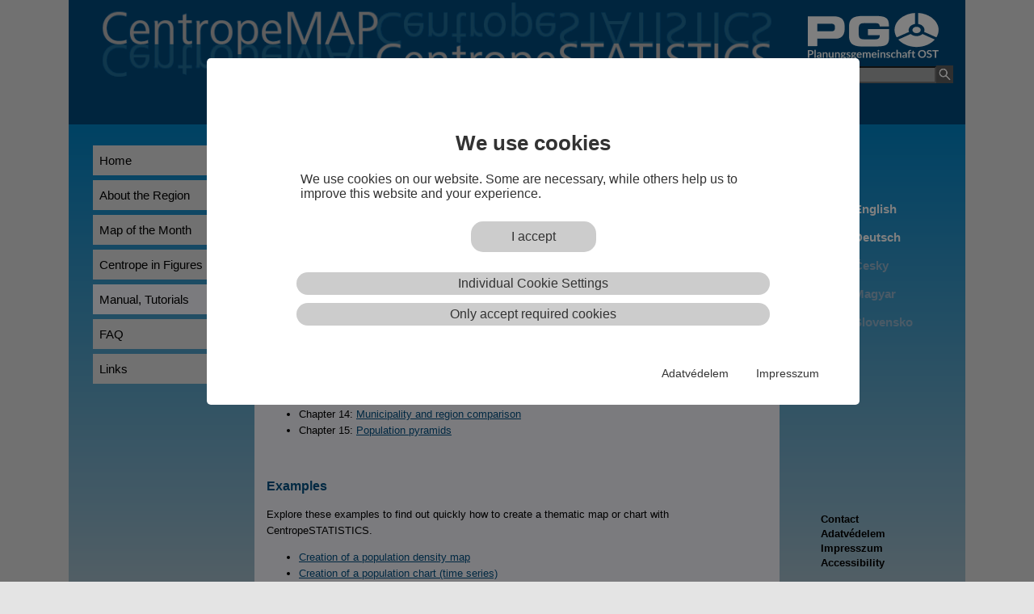

--- FILE ---
content_type: text/html; charset=utf-8
request_url: https://centropemap.org/index.php?id=7&L=3
body_size: 4040
content:
<!DOCTYPE html PUBLIC "-//W3C//DTD HTML 4.0 Transitional//EN">
<html lang="hu">
<head>

<meta http-equiv="Content-Type" content="text/html; charset=utf-8">
<!-- 
	This website is powered by TYPO3 - inspiring people to share!
	TYPO3 is a free open source Content Management Framework initially created by Kasper Skaarhoj and licensed under GNU/GPL.
	TYPO3 is copyright 1998-2019 of Kasper Skaarhoj. Extensions are copyright of their respective owners.
	Information and contribution at https://typo3.org/
-->


<link rel="shortcut icon" href="/fileadmin/template/favicon.ico" type="image/x-ms-bmp">

<meta name="generator" content="TYPO3 CMS">
<meta name="author" content="PGO">


<link rel="stylesheet" type="text/css" href="typo3temp/assets/css/2c8fa1d44b.css?1669285194" media="all">
<link rel="stylesheet" type="text/css" href="fileadmin/template/cmap20.css?1753855584" media="all">
<link rel="stylesheet" type="text/css" href="typo3conf/ext/wacon_cookie_management/Resources/Public/Css/waconcookiemanagement.css?1667218966" media="all">




<script src="https://ajax.googleapis.com/ajax/libs/jquery/3.2.1/jquery.min.js" type="text/javascript"></script>
<script src="fileadmin/template/faq.js?1679473962" type="application/x-javascript"></script>
<script src="typo3temp/assets/js/9a38f34785.js?1534259944" type="text/javascript"></script>



<title>Manual, Tutorials&nbsp;-&nbsp;centropeMAP</title>

</head>
<body class="pagebackground">

 
	<input type="hidden" id="langfield" name="langfield" value="3">
	<ul class="skiplinks">
		<li class="skiplink">
			<a href="#maincontent">skip to content</a>
		</li>
	</ul>
	<DIV class="farbverlauf">
		<DIV class="cmaplogo"></DIV>
		<a class="pgologo" style="cursor:pointer" href='https://www.planungsgemeinschaft-ost.at/' target="_blank">
			<img src="/fileadmin/template/pgologo.png" alt="">
			<span class="sr-only">go to PGO Website (new window)</span>
		</a>
<!--
		<DIV class="quicklinkcontainer">
		  <span class="quicklinks">&raquo;&nbsp;&nbsp;&raquo;&nbsp;&nbsp;&raquo;&nbsp;&nbsp;&raquo;&nbsp;&nbsp;&raquo;&nbsp;&nbsp;<a href="http://map.centropemap.org" target="_blank">CentropeMAP online</a></span><br><span class="quicklinks">&raquo;&nbsp;&nbsp;&raquo;&nbsp;&nbsp;<a href="http://map.centropemap.org" target="_blank">CentropeSTATISTICS online</a></span>
		</DIV>
-->
		<DIV class="leftmenu_grund">
			<!--
			<div class="leftmenu_icon">
				<a href="https://map.centropemap.org/" target="_blank">
					<img alt="" src="fileadmin/template/cstaticon.png">
					<span class="sr-only">TODO</span>
				</a>
			</div>
			-->
			  <DIV class="leftmenu">
				<ul class="new_menulist_all"><li><a href="index.php?id=1&amp;L=3&amp;type=0">Home</a></li><li><a href="index.php?id=9&amp;L=3&amp;type=0">About the Region</a></li><li><a href="index.php?id=24&amp;L=3&amp;type=0">Map of the Month</a></li><li><a href="index.php?id=19&amp;L=3&amp;type=0">Centrope in Figures</a></li><li class="new_menulist_cur"><a href="index.php?id=7&amp;L=3&amp;type=0">Manual, Tutorials</a></li><li><a href="index.php?id=8&amp;L=3&amp;type=0">FAQ</a></li><li><a href="index.php?id=11&amp;L=3&amp;type=0">Links</a></li></ul>
			  </DIV>
		</DIV>	

		<DIV class="contentfield" id="maincontent">
			<!--TYPO3SEARCH_begin-->
			
<div id="c343" class="frame frame-default frame-type-textpic frame-layout-0"><header><h2 class="">
				 CentropeMAP and CentropeSTATISTICS Help
			</h2></header><div class="ce-textpic ce-right ce-intext"><div class="ce-gallery" data-ce-columns="1" data-ce-images="1"><div class="ce-row"><div class="ce-column"><figure class="image"><a href="fileadmin/tutorial/CentropeSTATISTICS_Help_EN.pdf" target="_blank"><img class="image-embed-item" src="fileadmin/_processed_/5/9/csm_cstathelp_titel_en_ed3dc149d9.jpg" width="212" height="300" alt="" /></a></figure></div></div></div><div class="ce-bodytext"><p>Download the CentropeMAP and CentropeSTATISTICS manual in PDF format here. Click <a href="fileadmin/tutorial/CentropeSTATISTICS_Help_EN.pdf" title="opens PDF in new tab or initiates download" target="_blank">here</a> to get all in one document or use the links below to download single chapters.</p><ul><li>Chapter 1: <a href="fileadmin/tutorial/CentropeSTATISTICS_Help_EN_01.pdf" title="opens PDF in new tab or initiates download" target="_blank">Introduction</a></li><li>Chapter 2: <a href="fileadmin/tutorial/CentropeSTATISTICS_Help_EN_02.pdf" title="opens PDF in new tab or initiates download" target="_blank">Introduction to CentropeMAP</a></li><li>Chapter 3: <a href="fileadmin/tutorial/CentropeSTATISTICS_Help_EN_03.pdf" title="opens PDF in new tab or initiates download" target="_blank">Introduction to CentropeSTATISTICS</a></li><li>Chapter 4: <a href="fileadmin/tutorial/CentropeSTATISTICS_Help_EN_04.pdf" title="opens PDF in new tab or initiates download" target="_blank">Working with tables</a></li><li>Chapter 5: <a href="fileadmin/tutorial/CentropeSTATISTICS_Help_EN_05.pdf" title="opens PDF in new tab or initiates download" target="_blank">Creating maps</a></li><li>Chapter 6: <a href="fileadmin/tutorial/CentropeSTATISTICS_Help_EN_06.pdf" title="opens PDF in new tab or initiates download" target="_blank">Manual class definition</a></li><li>Chapter 7: <a href="fileadmin/tutorial/CentropeSTATISTICS_Help_EN_07.pdf" title="opens PDF in new tab or initiates download" target="_blank">Map labels</a></li><li>Chapter 8: <a href="fileadmin/tutorial/CentropeSTATISTICS_Help_EN_08.pdf" title="opens PDF in new tab or initiates download" target="_blank">Creating symbol maps</a></li><li>Chapter 9: <a href="fileadmin/tutorial/CentropeSTATISTICS_Help_EN_09.pdf" title="opens PDF in new tab or initiates download" target="_blank">Creating time series maps</a></li><li>Chapter 10: <a href="fileadmin/tutorial/CentropeSTATISTICS_Help_EN_10.pdf" title="opens PDF in new tab or initiates download" target="_blank">Save map settings</a></li><li>Chapter 11: <a href="fileadmin/tutorial/CentropeSTATISTICS_Help_EN_11.pdf" title="opens PDF in new tab or initiates download" target="_blank">Creating charts</a></li><li>Chapter 12: <a href="fileadmin/tutorial/CentropeSTATISTICS_Help_EN_12.pdf" title="opens PDF in new tab or initiates download" target="_blank">Creating population pyramid time series charts</a></li><li>Chapter 13: <a href="fileadmin/tutorial/CentropeSTATISTICS_Help_EN_13.pdf" title="opens PDF in new tab or initiates download" target="_blank">Custom tables</a></li><li>Chapter 14: <a href="fileadmin/tutorial/CentropeSTATISTICS_Help_EN_14.pdf" title="opens PDF in new tab or initiates download" target="_blank">Municipality and region comparison</a></li><li>Chapter 15: <a href="fileadmin/tutorial/CentropeSTATISTICS_Help_EN_15.pdf" target="_blank">Population pyramids</a></li></ul><p>&nbsp;</p></div></div></div>


<div id="c106" class="frame frame-default frame-type-text frame-layout-0"><header><h2 class="">
				Examples
			</h2></header><p>Explore these examples to find out quickly how to create a thematic map or chart with CentropeSTATISTICS.</p><ul><li><a href="index.php?id=16&amp;L=3&amp;type=0" title="opens subpage in same tab">Creation of a population density map</a></li><li><a href="index.php?id=17&amp;L=3&amp;type=0" title="opens subpage in same tab">Creation of a population chart (time series)</a></li><li><a href="index.php?id=18&amp;L=3&amp;type=0" title="opens subpage in same tab">Municipality and region comparison tool</a></li></ul></div>


<div id="c314" class="frame frame-default frame-type-text frame-layout-0"><header><h2 class="">
				Tutorials
			</h2></header><ul><li>Tutorial 1: Introduction to CentropeMAP</li><li>Tutorial 2: How to create a population density map</li><li>Tutorial 3: How to see the numbers behind a thematic map</li><li>Tutorial 4: Creating a time series map</li><li>Tutorial 5: Creation of animated population pyramids</li></ul></div>


<div id="c315" class="frame frame-default frame-type-html frame-layout-0"><video width="600" controls><source src="fileadmin/tutorial/cstat01.mp4" type="video/mp4">
Your browser does not support the video tag.
</video><video width="600" controls><source src="fileadmin/tutorial/cstat02.mp4" type="video/mp4">
Your browser does not support the video tag.
</video><video width="600" controls><source src="fileadmin/tutorial/cstat03.mp4" type="video/mp4">
Your browser does not support the video tag.
</video><video width="600" controls><source src="fileadmin/tutorial/cstat04.mp4" type="video/mp4">
Your browser does not support the video tag.
</video><video width="600" controls><source src="fileadmin/tutorial/cstat05.mp4" type="video/mp4">
Your browser does not support the video tag.
</video></div>


<div id="c244" class="frame frame-default frame-type-shortcut frame-layout-0"><div id="c219" class="frame frame-default frame-type-list frame-layout-0"><header><h2 class="">
				Cookiefreigabe EN
			</h2></header>
	
		
		
		
    <a href="#" role="button" class="cookie-set">Modify cookie settings</a>
<div class="waconcookiemanagement ">
<div id="CookieBox" class="cookiemanagement">
  <div class="middle-center">
   <div class="intro">
    <a href="#" role="button" class="cookieclose">
      <span aria-hidden="true">X</span>
      <span class="sr-only">X</span>
    </a>
    <h2>We use cookies</h2>
    <p >We use cookies on our website. Some are necessary, while others help us to improve this website and your experience.</p>
	

    <p class="cookie-accept">
      <a class="cookie-btn cursor none" href="#" data-cookie-accept>I accept</a>
    </p>
    <p class="cookie-management">
      <a class="cursor" id="data-cookie-individual" href="#">Individual Cookie Settings</a>
    </p>
    <p class="cookie-refuse">
      <a class="cursor" id="data-cookie-refuse" href="#">Only accept required cookies</a>
    </p>   
<p class="text-right cookie-legal">
     <a href="index.php?id=13&amp;L=3">Adatvédelem</a> 
     <a href="index.php?id=15&amp;L=3">Impresszum</a>
   </p>
  </div>  
  <div class="box-cookie-management">
    <a href="#" role="button" class="cookieclose">
      <span aria-hidden="true">X</span>
      <span class="sr-only">X</span>
    </a>
	<div class="box-cookie-management-in">
    <h2>Privacy settings</h2>
    <p>Here is an overview of all cookies use</p>
    <div class="category">      
      <h3>Required Cookies</h3>
      <p>These cookies are needed to let this website work correctly.</p>
      <a href="#" class="text-center info-show cookie-n">Show cookie information<span class="arrow down"></span></a>
      <div class="info-text">
        <a href="#" class="text-center info-hide">Hide cookie information<span class="arrow up"></span></a>
        
          <div class="cookie-info  cookieinfo-1">
            <p><b>Typo3 Frontend Cookie</b></p>
            <p>necessary element for website operation</p>
            <table>
	          <tr><td>Provider:</td><td>centropemap.org</td></tr>
   	          <tr><td>Cookiename:</td><td>fe_typo_user</td></tr>
	          <tr><td>Laufzeit:</td><td>session</td></tr>
	          
	          
            </table>
          </div>
        
          <div class="cookie-info  cookieinfo-3">
            <p><b>Cookie Management</b></p>
            <p>necessary element to remember your cookie preferences</p>
            <table>
	          <tr><td>Provider:</td><td>centropemap.org</td></tr>
   	          <tr><td>Cookiename:</td><td>waconcookiemanagement</td></tr>
	          <tr><td>Laufzeit:</td><td>12 months</td></tr>
	          
	          
            </table>
          </div>
        
      </div>
    </div>
    
      <div class="category">
        <button class="cookie-off cookiecat cookiecat-s" >
          <span class="deactivated">
            off
            <span class="off"></span>
          </span>
        </button>
        <button class="cookie-on cookiecat cookiecat-s" >
          <span class="activated">
            on
            <span class="on"></span>
          </span>
        </button>
        <h3>Cookies for Statistics</h3>
        <p>Statistics cookies anonymize your data and use it. These information will help us to learn, how the users are using our website.</p>
        <a href="#" class="text-center info-show cookie-s" >Show cookie information <span class="arrow down"></span></a>
        <div class="info-text">
          <a href="#" class="text-center info-hide">Hide cookie information<span class="arrow up"></span></a>
          
            <div class="cookie-info  cookieinfo-2">
              <button class="cookie-off cookie2">
                <span class="deactivated">off<span class="off"></span></span>
              </button>
              <button class="cookie-on cookie2">
                <span class="activated">on<span class="on"></span></span>
              </button>
              <p><b>Matomo</b></p>
              <p>website visitor counter</p>
              <table>
	            <tr><td>Provider:</td><td>Matomo</td></tr>
			    <tr><td>Cookiename:</td><td>_pk_ses, _pk_id</td></tr>
	            <tr><td>Laufzeit:</td><td>30 Minutes, 13 months</td></tr>
	            
	            <tr><td>Host:</td><td>corp.at</td></tr>
              </table>
            </div>
          
        </div>
      </div>
    
    
    
    </div>
   </div>
   <div class="cookie-fix">  
	  <p class="text-center cookie-save"><a class="cookie-btn cursor" href="#" data-cookie-accept>Save</a></p>
      <p class="text-back-right">
        <a class="cookieback" href="#">
          Back
        </a>
        <a class="cookie-refuse" href="#" >Only accept required cookies</a>
      </p>   
	  <p class="text-right cookie-legal">
     <a href="index.php?id=13&amp;L=3">Adatvédelem</a> 
     <a href="index.php?id=15&amp;L=3">Impresszum</a>
   </p>
    </div>
   
  </div>
</div>
</div>


	
</div><div id="c220" class="frame frame-default frame-type-list frame-layout-0"><header><h2 class="">
				Cookieskript Matomo EN
			</h2></header>
	
		

	

	
	
</div></div>


	
			
			<!--TYPO3SEARCH_end-->
		</DIV>

		<DIV class="suchfeldcontainer">
			<div class="header-search"><form action="index.php?id=14&L=3&type=0&tx_indexedsearch_pi2%5Baction%5D=search&tx_indexedsearch_pi2%5Bcontroller%5D=Search&cHash=e0570e0a7de6fb9cb45e9d46c6d6355e" name="mysearchform" method="post" id="indexedsearch_mmenu"><input type="hidden" name="tx_indexedsearch[sections]" value="0" /><label class="sr-only" for="header_search_keyword">Keyword</label><input name="tx_indexedsearch_pi2[search][sword]" value="" id="header_search_keyword" class="tx-indexedsearch-searchbox-sword sword" type="text" /><input name="tx_indexedsearch[submit_button]" type="submit" class="submit" value="Search" /></form></div>
		</DIV>

		<DIV class="flaggen">
			<iframe src="fileadmin/template/translateflags.php?pid=7" title="switch language" width="160" height="190" name="translateflags" frameborder="0"></iframe>
		</DIV>
		<DIV class="rightcornermenu">
			<iframe src="fileadmin/template/rightcornermenu.php?pid=7&L=3" title="Servicelinks" width="160" height="190" name="rightcornermenu" frameborder="0"></iframe>
		</DIV>
	</DIV>

	<!-- Matomo Image Tracker-->
	<!--
	<img src="https://www.corp.at/analytics/piwik.php?idsite=2&amp;rec=1" style="border:0" alt="" />
	-->
	<!-- End Matomo -->

<script src="typo3conf/ext/wacon_cookie_management/Resources/Public/JavaScript/waconcookiemanagement.js?1667219630" type="text/javascript"></script>



</body>
</html>

--- FILE ---
content_type: text/html; charset=UTF-8
request_url: https://centropemap.org/fileadmin/template/translateflags.php?pid=7
body_size: 403
content:
<!DOCTYPE html PUBLIC "-//W3C//DTD HTML 4.0 Transitional//EN">
<html lang="en">
<head>

<meta http-equiv="Content-Type" content="text/html; charset=utf-8">
<title>Transflateflags</title>
<link rel="stylesheet" type="text/css" href="cmap20.css" media="all">

</head>
<body>


<p class="flagtext"><a href="../../index.php?id=7&amp;L=0" target="_top"><img src="flags/gb1.gif" width="33" height="22" alt="">&nbsp;&nbsp;English</a></p><p class="flagtext"><a href="../../index.php?id=7&amp;L=1" target="_top"><img src="flags/at1.gif" width="33" height="22" alt="">&nbsp;&nbsp;Deutsch</a></p><p class="flagtext"><img src="flags/cz1_d.gif" width="33" height="22" alt="">&nbsp;&nbsp;&#268;esky</p><p class="flagtext"><img src="flags/hu1_d.gif" width="33" height="22" alt="">&nbsp;&nbsp;Magyar</p><p class="flagtext"><img src="flags/sk1_d.gif" width="33" height="22" alt="">&nbsp;&nbsp;Slovensko</p>
</body>
</html>

--- FILE ---
content_type: text/html; charset=UTF-8
request_url: https://centropemap.org/fileadmin/template/rightcornermenu.php?pid=7&L=3
body_size: 354
content:
<!DOCTYPE html PUBLIC "-//W3C//DTD HTML 4.0 Transitional//EN">
<html lang="en">
<head>

<meta http-equiv="Content-Type" content="text/html; charset=utf-8">
<title>Transflateflags</title>
<link rel="stylesheet" type="text/css" href="cmap20.css" media="all">

</head>
<body>


<p class="rightcornermenutext"><a href="../../index.php?id=12&L=3" target="_top">Contact</a><br><a href="../../index.php?id=13&L=3" target="_top">Adatv&eacute;delem</a><br><a href="../../index.php?id=15&L=3" target="_top">Impresszum</a><br><a href="../../index.php?id=22&L=3" target="_top">Accessibility</a><br></p>
</body>
</html>

--- FILE ---
content_type: text/css; charset=utf-8
request_url: https://centropemap.org/fileadmin/template/cmap20.css?1753855584
body_size: 2377
content:
*:focus-visible {
	outline-offset: 0;
	outline: 3px solid #fff;
}

body {
	font-family: Tahoma, Arial, Helvetica, sans-serif;
}

.pagebackground {
	background-color:#E4E4E4;
	margin: 0;
	/*
	background-image: url(pagebackground.png);
	background-repeat:repeat-y; /* wiederholen zeile fuer zeile von oben nach unten*/
}
.farbverlauf {
	position: absolute;
	width:1110px;
	height:900px;
	top: 0px;
	left: 50%;
	margin-left: -555px;
	background-image: url(bg_farbverlauf20.png);
	background-repeat:repeat-x; /* wiederholen spalte fuer spalte von links nach rechts*/
	z-index:1; /* hinterstes */
}
.cmaplogo {
	position: relative;
	width:851px;
	height:103px;
	top: 0px;
	left: 24px;
	background-image: url(cmap_wort.gif);
	z-index:1; 
}
.pgologo {
	position: relative;
	display: block;
	width:208px;
	height:65px;
	top: 36px;
	left: 40px;
	margin-left:851px;
	margin-top:-127px;
	z-index:1; 
}
.suchfeldcontainer {
	position: relative;
	width:200px;
	height:60px;
	top: 40px;
	left: 895px;
	/* background-color:#FFFF00; */
	z-index:1; 
}

.contentfield {
	position: absolute;
	width:620px;
	min-height: 700px;
	top: 103px;
	left: 50%;
	margin-left: -325px;
	background-color:#F7F7FD;
	z-index:2;
	padding-left:15px;
	padding-right:15px;
	padding-top:15px;
	border-bottom: 2px solid #444444;
}
.contentfield *:focus-visible {
	outline-color: #015185;
}
.leftmenu_grund {
	position: absolute;
	width: 1110px;
	height: 0;
	top: 165px;
	left: 50%;
	margin-left: -555px;
	z-index: 3;
}
.leftmenu_icon {
	position: relative;
	width:100px;
	height:100px;
	top: 0;
	left: 78px;
	z-index:3;
}
.leftmenu_icon a {
	display: block;
}
.leftmenu {
	position: relative;
	width:0px;
	height:0px;
	left: 0px;
	top: 15px;
	background-color:#0000ff;
	z-index:3;
}
.new_menulist_all {
	width: 200px;
	margin-left: 30px;
	margin-top: 0;
	padding: 0;
	font-size: 15px;
	font-weight: normal;
	list-style-type: none;
	vertical-align: middle;
}
.new_menulist_all a {
	padding: 10px;
	background-color:#E4E4E4;
	margin-bottom: 6px;
	padding-left: 8;
	display: block;
}
.new_menulist_all a:hover {
	background-color:#96B5CE;
}
.new_menulist_cur a {
	background-color:#F7F7FD;
}
.new_menulist_all li a {
	text-decoration:none;
	/* background-color:#A7A9AA; */
	color:#000;
	vertical-align:middle;
}
.quicklinkcontainer {
	position: relative;
	/* background-color: #FF0000; */
	top: 78px;
	left: 20px;
	z-index:1; 
}
.quicklinks {
	font-size:11px;
	color:#F7F7FD;
	line-height:1;
	font-weight:bold;
	font-style:normal;
}
.quicklinks a:link {color:#F7F7FD; text-decoration:none}
.quicklinks a:visited {color:#F7F7FD; text-decoration:none}
.quicklinks a:active {color:#F7F7FD; text-decoration:none}
.quicklinks a:hover {color:#96B5CE; text-decoration:none}

.flaggen {
	position: relative;
	top: 140px;
	left: 923px;
	z-index:1; 
	width:150px;
}
.flagtext {
	height: 30px;
	font-size:15px;
	color:#96B5CE;
	font-weight:bold;
	font-style:normal;
	margin-top:0px;
	margin-bottom:5px;
}
.flagtext img {
	padding-top:0px;
	padding-bottom:0px;
	vertical-align:middle;
}
.flagtext a {
	color:#fff;
	display: block;
	text-decoration:none;
}

.csc-header  h1 {
	font-size:16px;
	color:#015185;
	line-height:1.6;
	font-weight:bold;
	font-style:normal;
}
.contentfield h1 {
	font-size:24px;
	color:#015185;
	line-height:1.6;
	font-weight:bold;
	font-style:normal;
}
.contentfield h2 {
	font-size:16px;
	color:#015185;
	line-height:1.6;
	font-weight:bold;
	font-style:normal;
}
.csc-textpicHeader  h1 {
	font-size:16px;
	color:#015185;
	line-height:1.6;
	font-weight:bold;
	font-style:normal;
}
.bodytext {
	font-size:13px;
	color:#000000;
	line-height:1.6;
	font-weight:normal;
	font-style:normal;
}

.contentfield p {
	font-size:13px;
	color:#000000;
	line-height:1.6;
	font-weight:normal;
	font-style:normal;
}

.contentfield ul {
	font-size:13px;
	color:#000000;
	line-height:1.6;
	font-weight:normal;
	font-style:normal;
}
.contentfield p a:link {
	color:#015185; 
	text-decoration: underline;
}
.contentfield p a:visited {
	color:#015185;
	text-decoration: none;
}
.contentfield p a:active {
	color:#015185;
	text-decoration: none;
}
.contentfield p a:hover {
	color:#2171A5;
	text-decoration: underline;
}

.contentfield ul a:link {
	color:#015185; 
	text-decoration: underline;
}
.contentfield ul a:visited {
	color:#015185;
	text-decoration: underline;
}
.contentfield ul a:active {
	color:#015185; 
	text-decoration: underline;
}
.contentfield ul a:hover {
	color:#2171A5;
	text-decoration: underline;
}

.csc-textpic-text ul li {
	font-size:13px;
	color:#000000;
	line-height:1.6;
	font-weight:normal;
	font-style:normal;
}

.csc-textpic-caption {
	font-size:10px;
	color:#333333;
	line-height:1;
	font-weight:normal;
	font-style:normal;
}

.csc-default ul li {
	font-size:13px;
	color:#000000;
	line-height:1.6;
	font-weight:normal;
	font-style:normal;
}

.csc-default ul li a:link {color:#015185; text-decoration:none}
.csc-default ul li a:visited {color:#015185; text-decoration:none}
.csc-default ul li a:active {color:#015185; text-decoration:none}
.csc-default ul li a:hover {color:#2171A5; text-decoration:underline}


/*
.external-link-new-window {
	color:#015185;
	text-decoration:none;
}
a.external-link-new-window:hover{
	color:#2171A5;
	text-decoration:underline;
}
*/
.download {
	color:#015185;
	text-decoration:none;
}
.download:hover{
	color:#2171A5;
	text-decoration:underline;
}

.bodytext a:link {color:#015185; text-decoration:none}
.bodytext a:visited {color:#015185; text-decoration:none}
.bodytext a:active {color:#015185; text-decoration:none}
.bodytext a:hover {color:#2171A5; text-decoration:underline}

.csc-mailform-field {

	font-size:13px;
	color:#000000;
	line-height:1.6;
	font-weight:normal;
	font-style:normal;
}
.csc-searchResultRange {
	font-size:13px;
	color:#000000;
	line-height:1.6;
	font-weight:bold;
	font-style:normal;
}
.csc-searchResultHeader {
	font-size:16px;
	color:#015185;
	line-height:1.6;
	font-weight:bold;
	font-style:normal;
}
.csc-searchResultHeader a:link {color:#015185; text-decoration:none}
.csc-searchResultHeader a:visited {color:#015185; text-decoration:none}
.csc-searchResultHeader a:active {color:#015185; text-decoration:none}
.csc-searchResultHeader a:hover {color:#2171A5; text-decoration:underline}

.csc-searchResult {
	font-size:13px;
	color:#000000;
	line-height:1.6;
	font-weight:normal;
	font-style:normal;
}
.csc-noSearchResultMsg {
	font-size:16px;
	color:#FF9900;
	line-height:1.6;
	font-weight:bold;
	font-style:normal;
}
.tx-indexedsearch-searchbox table tr td {
	font-size:13px;
	color:#000000;
	line-height:1.6;
	font-weight:normal;
	font-style:normal;
}
.tx-indexedsearch-searchbox p {
	font-size:13px;
	color:#000000;
	line-height:1.6;
	font-weight:normal;
	font-style:normal;
}
.tx-indexedsearch-searchbox a:link {color:#015185; text-decoration:none}
.tx-indexedsearch-searchbox a:visited {color:#015185; text-decoration:none}
.tx-indexedsearch-searchbox a:active {color:#015185; text-decoration:none}
.tx-indexedsearch-searchbox a:hover {color:#2171A5; text-decoration:underline}

.tx-indexedsearch-rules h2 {
	font-size:16px;
	color:#015185;
	line-height:1.6;
	font-weight:bold;
	font-style:normal;
}
.tx-indexedsearch-rules p {
	font-size:13px;
	color:#000000;
	line-height:1.6;
	font-weight:normal;
	font-style:normal;
}
.tx-indexedsearch-whatis {
	font-size:13px;
	color:#000000;
	line-height:1.6;
}
.tx-indexedsearch-sw {
	font-size:13px;
	color:#000000;
	line-height:1.6;
}
.tx-indexedsearch-noresults {
	font-size:13px;
	color:#000000;
	line-height:1.6;
}
.tx-indexedsearch-browsebox {
	font-size:13px;
	color:#000000;
	line-height:1.6;
	font-weight:normal;
	font-style:normal;
}
.tx-indexedsearch-res {
	font-size:13px;
	color:#000000;
	line-height:1.6;
	font-weight:normal;
	font-style:normal;
}
.tx-indexedsearch-title {
	font-size:13px;
	color:#000000;
	line-height:1.6;
	font-weight:normal;
	font-style:normal;
}
.tx-indexedsearch-descr {
	font-size:13px;
	color:#000000;
	line-height:1.6;
	font-weight:normal;
	font-style:normal;
}
.tx-indexedsearch-info {
	display:none;
}
.tx-indexedsearch-percent {
	font-size:13px;
	color:#000000;
	line-height:1.6;
	font-weight:normal;
	font-style:normal;
}
.faq h3 {
	margin-top: .75em;
	margin-bottom: 0;
}
.faq p {
	margin-top: 0;
}
.faqheader {
	font-size:14px;
	color:#015185;
	line-height:1.6;
	font-weight:bold;
	font-style:normal;
	cursor:pointer;
	background: none;
	border: 0;
	margin: 0;
	padding: 0;
	text-align: left;
}

.tx-indexedsearch-searchbox fieldset {
	font-size:13px;
	color:#000000;
	line-height:1.6;
}
.tx-indexedsearch-cb-suchbegriff {
	font-size:16px;
	color:#015185;
	line-height:1.6;
	font-weight:bold;
	font-style:normal;
}
.tx-indexedsearch-cb-suchumgebung {
	font-size:13px;
	color:#000000;
	line-height:1.6;
	font-weight:normal;
	font-style:normal;
}
.rightcornermenu {
	position: relative;
	top: 335px;
	left: 923px;
	z-index:1; 
	width:150px;
}
.rightcornermenutext a {
	font-family: Tahoma, Arial, Helvetica, sans-serif;
	font-size: 13px;
	font-weight: bold;
	color:#000;
	line-height: 1.4;
	text-decoration: none;
}
.rightcornermenutext a:hover {
	font-size:13px;
	font-weight:bold;
	color:#000;
	line-height:1.4;
	text-decoration:underline;
}

/* COOKIE */
.cookie-set {
	font-size:9px;
	color:#555555;
	line-height:1.6;
	font-weight:normal;
	font-style:normal;
}

#c219 header, #c220 header, #c221 header, #c222 header, #c223 header, #c224 header, #c225 header, #c226 header, #c227 header, #c228 header {
	display:none;
}

.sr-only {
	position: absolute;
	width: 1px;
	height: 1px;
	padding: 0;
	overflow: hidden;
	clip: rect(0,0,0,0);
	white-space: nowrap;
	border: 0;
}

.header-search .sword {
	width: 179px;
	background-color:#A7A9AA;
	display: inline-block;
}
.header-search .submit {
	background-image: url("/fileadmin/template/searchbutton1.png");
	width: 21px;
	height: 22px;
	border: 0;
	cursor: pointer;
	color: transparent;
}

.skiplinks {
	position: relative;
	z-index: 10000 !important;
	list-style: none;
	margin: 0px;
	padding: 0;
}
.skiplink a {
	display: block;
	position: absolute;
	top: -350px;
	width: 1px;
	overflow: hidden;
	font-size: 16px;
	z-index: 1000 !important;
	background-color: white;
	padding: 10px 20px;
	margin-bottom: 20px;
	line-height: inherit;
	text-decoration: none;
	color: #000;
}
.skiplink a:focus {
	top: 0px !important;
	left: 0 !important;
	height: auto !important;
	width: auto !important;
	outline-color: #000;
}

.ce-left .ce-gallery,
.ce-column { 
	float: none; 
}
.ce-left { 
	display: flex; 
}
.ce-textpic, .ce-gallery, .ce-row { 
	overflow: visible; 
}
.btn-map {
  background:#006a9a url('bg-map.svg') no-repeat center center;
  background-size:130px 130px;
  border-radius:500px;
  height:120px;
  width:120px;
  -moz-transition:all 0.3s;
  -webkit-transition:all 0.3s;
  transition:all 0.3s;
  display:table;
  display:-webkit-flex;
  display:-ms-flex;
  display:flex;
  -webkit-flex-flow:row wrap;
  -ms-flex-flow:row wrap;
  flex-flow:row wrap;
  -webkit-justify-content:space-between;
  -ms-justify-content:space-between;
  justify-content:space-between;
  -webkit-align-items:center;
  -ms-align-items:center;
  align-items:center;
  margin:0 0 0 0
}
.btn-map a {
  width:100%;
  height:auto;
  font-size:1.3em;
  line-height:1.4em;
  font-weight:900;
  color:#fff;
  text-align:center;
  padding:20px;
  display:table-cell;
  vertical-align:center;
  text-decoration:none;
  -webkit-flex:0 1 auto;
  -ms-flex:0 1 auto;
  flex:0 1 auto
}
.btn-map:hover,
.btn-map:focus {
  background:#006a9a url('bg-map2.svg') no-repeat center center;
  background-size:130px 130px;
}
.btn-map a:hover,
.btn-map a:focus {
  color:#000;
  cursor:pointer
}

--- FILE ---
content_type: text/css; charset=utf-8
request_url: https://centropemap.org/typo3conf/ext/wacon_cookie_management/Resources/Public/Css/waconcookiemanagement.css?1667218966
body_size: 1603
content:
/* DOCUMENT INFORMATION
    - Document: Stylesheet for WACON COOKIE CONSENT BOX
    - Version:  1.1.4
    - Client:   WACON Internet GmbH
    - Author:   Kerstin Schmitt / Oliver Best
*/

.waconcookiemanagement {
    display: none;
    font-family: Tahoma, Arial, Helvetica, sans-serif;
    z-index: 1000;
    position: fixed;
    top: 0;
    left: 0;
    width: 100%;
    height: 100%;
    overflow: auto;
    background: rgba(0, 0, 0, 0.5);
    font-weight: 300;
}

.waconcookiemanagement *:focus-visible {
    outline-color: #015185;
}

#CookieBox p,
#CookieBox h1,
#CookieBox h2,
#CookieBox h3 {
    color:#333333;
    text-transform: none;
    text-decoration: none;
    font-style: normal;
}

#CookieBox a {
    color:#333333;
    text-transform: none;
    text-decoration: none;
}

#CookieBox {
    z-index: 201;
    position: fixed;
    top: 10%;
    left: 20%;
    width: 60%;
    max-width: 100%;
    max-height: 80%;
    overflow: hidden;
    background: #fff;
    padding: 70px 20px 20px;
    border-radius: 5px;
}

#CookieBox h2 {
    text-align: center;
    font-weight: 600;
    font-size:1.6rem;
}

#CookieBox ul {
    margin: 0;
    padding: 0;
    padding-top: 20px;
    padding-bottom: 20px;
    text-align: center;
}

#CookieBox p {
    margin:0 auto 10px;
}

#CookieBox .cookie-btn {
    display: inline-block;
    font-family: inherit;
    padding: .5em 1em;
    text-decoration: none;
    background: #ccc;
    border-radius: 15px;
    color: #333;
    cursor: pointer;
    margin: 15px auto;
}

#CookieBox .cookie-accept {
    text-align: center;
    cursor: pointer;
}

#CookieBox .cookie-accept a {
    padding:10px 50px;
}

#CookieBox .cookieclose {
    cursor: pointer;
    position:absolute;
    top:15px;
    right:15px;
    border-radius: 4px;
    border: 1px solid #333;
    background: #333;
    padding: 2px 9px;
    font-family: Verdana, sans-serif;
    font-size: 26px;
    color: #fff;
}

#CookieBox .intro p {
    width:75%;
}

#CookieBox .cookie-management,
#CookieBox .cookie-refuse {
    margin:10px auto;
    width: 65%;
    text-align: center;
    cursor: pointer;
    border-radius: 15px;
    padding: 5px;
    background-color: #ccc;
}

#CookieBox .text-center {
    text-align: center;
}

#CookieBox .text-right,
#CookieBox .text-back-right {
    text-align: right;
}

#CookieBox .text-back-right a {
    display: inline-block;
    padding: 0 5px;
    margin-right: 10px;
    color: #333333;
    text-decoration: none;
}

#CookieBox .cookieback {
    margin-left: auto;
    margin-right: auto;
    width: 65%;
    text-align: center;
    cursor: pointer;
    border-radius: 15px;
    padding: 5px;
    margin-bottom: 10px;
    background-color: #ccc;
}

#CookieBox .cookie-on,
#CookieBox .cookie-off {
    float: left;
    cursor: pointer;
    margin-right: 5px;
    border: 0;
    background: none;
    padding: 0;
}

#CookieBox .cookie-on {
    display: none;
}

#CookieBox .intro .cookie-legal {
    margin-top:50px;
    width:100%;
}

#CookieBox .cookie-legal a {
    display: inline-block;
    padding: 0;
    font-size:.9rem;
    margin-right: 30px;
    color: #333333;
    text-decoration: none;
    cursor: pointer;
}

#CookieBox .cookie-legal a:hover {
    text-decoration: underline;
}

#CookieBox .info-text {
    display: none;
}

#CookieBox .info-show {
    cursor: pointer;
}

#CookieBox .info-hide {
    cursor: pointer;
}


#CookieBox .category {
    background: #eeeeee;
    padding: 10px;
    margin:25px 30px;
}

#CookieBox .category h3 {
    margin-top: 0;
    font-size: 1.25rem;
}



#CookieBox .cookie-info {
    background: #fff;
    padding: 10px;
}

#CookieBox .cookie-info table {
    border-collapse: collapse;
    border-spacing: 0px;
    width: 100%;
}

#CookieBox .cookie-info td {
    padding: 3px 10px 3px 0;
    border-top: #eeeeee solid 1px;
}

#CookieBox .cookie-info p {
    margin-top: 0;
}

#CookieBox .box-cookie-management {
    display: none;
    overflow: auto;
}

#CookieBox .box-cookie-management-in > p {
    width:80%;
}

#CookieBox .deactivated,
#CookieBox .activated {
    width: 54px;
    height: 20px;
    font-size: 0.9rem;
    border-radius: 10px;
    background: #ccc;
    display: inline-block;
}

#CookieBox .activated {
    background: darkgreen;
    color: #fff;
}

#CookieBox .off,
#CookieBox .on {
    cursor: pointer;
    display: block;
    float: left;
    background: #fff;
    width: 16px;
    margin: 2px;
    height: 16px;
    border-radius: 8px;
}

#CookieBox .on {
    float:right;
}

#CookieBox .arrow {
    border: .5rem solid #333;
    font-size: 0;
    line-height: 0;
    height: 0;
    padding: 0;
    margin: 0px 10px;
    display: inline-block;
}

#CookieBox .arrow.down {
    border-right-color: transparent;
    border-bottom-color: transparent;
    border-left-color: transparent;
    margin-bottom: -5px;
}

#CookieBox .arrow.up {
    border-top-color: transparent;
    border-right-color: transparent;
    border-left-color: transparent;
    margin-top: -5px;
}

/* CookieFix unterer Bereich mit Buttons */
#CookieBox .cookie-fix {
    display: none;
    overflow: auto;
    padding:20px 0 0 0;
}

#CookieBox .cookie-fix .cookie-save {
    float: left;
    margin-left:30px;
}

#CookieBox .cookie-fix .text-back-right {
    float: right;
    margin-right:30px;
}

#CookieBox .cookie-fix .cookieback,
#CookieBox .cookie-fix .cookie-refuse {
    display:block;
    margin: 10px auto;
    text-align: center;
    cursor: pointer;
    border-radius: 15px;
    padding: 5px 20px;
    background-color: #ccc;
    white-space: nowrap;
    width:auto;
}

#CookieBox .cookie-fix .cookie-legal {
    clear: both
}

.cookie-set.script {
    cursor: pointer;
    position: relative;
    min-height: 50px;
    background: #ffffff;
    text-align: center;
}

.cookie-set.script p {
    position: absolute;
    top: 45%;
    color: #333333;
    text-align: center;
    width: 100%;
}

.cookie-set {
    text-decoration: none;
}


@media(max-width: 1000px) {
    #CookieBox {
        left: 2%;
        width: 88%;
        top: 5%;
        max-height: 90%;
        min-height: 90%;
    }
}

@media(max-width: 786px) {
    #CookieBox .cookie-fix .text-back-right {
        width:87%;
    }

}

--- FILE ---
content_type: text/css; charset=utf-8
request_url: https://centropemap.org/fileadmin/template/cmap20.css
body_size: 2377
content:
*:focus-visible {
	outline-offset: 0;
	outline: 3px solid #fff;
}

body {
	font-family: Tahoma, Arial, Helvetica, sans-serif;
}

.pagebackground {
	background-color:#E4E4E4;
	margin: 0;
	/*
	background-image: url(pagebackground.png);
	background-repeat:repeat-y; /* wiederholen zeile fuer zeile von oben nach unten*/
}
.farbverlauf {
	position: absolute;
	width:1110px;
	height:900px;
	top: 0px;
	left: 50%;
	margin-left: -555px;
	background-image: url(bg_farbverlauf20.png);
	background-repeat:repeat-x; /* wiederholen spalte fuer spalte von links nach rechts*/
	z-index:1; /* hinterstes */
}
.cmaplogo {
	position: relative;
	width:851px;
	height:103px;
	top: 0px;
	left: 24px;
	background-image: url(cmap_wort.gif);
	z-index:1; 
}
.pgologo {
	position: relative;
	display: block;
	width:208px;
	height:65px;
	top: 36px;
	left: 40px;
	margin-left:851px;
	margin-top:-127px;
	z-index:1; 
}
.suchfeldcontainer {
	position: relative;
	width:200px;
	height:60px;
	top: 40px;
	left: 895px;
	/* background-color:#FFFF00; */
	z-index:1; 
}

.contentfield {
	position: absolute;
	width:620px;
	min-height: 700px;
	top: 103px;
	left: 50%;
	margin-left: -325px;
	background-color:#F7F7FD;
	z-index:2;
	padding-left:15px;
	padding-right:15px;
	padding-top:15px;
	border-bottom: 2px solid #444444;
}
.contentfield *:focus-visible {
	outline-color: #015185;
}
.leftmenu_grund {
	position: absolute;
	width: 1110px;
	height: 0;
	top: 165px;
	left: 50%;
	margin-left: -555px;
	z-index: 3;
}
.leftmenu_icon {
	position: relative;
	width:100px;
	height:100px;
	top: 0;
	left: 78px;
	z-index:3;
}
.leftmenu_icon a {
	display: block;
}
.leftmenu {
	position: relative;
	width:0px;
	height:0px;
	left: 0px;
	top: 15px;
	background-color:#0000ff;
	z-index:3;
}
.new_menulist_all {
	width: 200px;
	margin-left: 30px;
	margin-top: 0;
	padding: 0;
	font-size: 15px;
	font-weight: normal;
	list-style-type: none;
	vertical-align: middle;
}
.new_menulist_all a {
	padding: 10px;
	background-color:#E4E4E4;
	margin-bottom: 6px;
	padding-left: 8;
	display: block;
}
.new_menulist_all a:hover {
	background-color:#96B5CE;
}
.new_menulist_cur a {
	background-color:#F7F7FD;
}
.new_menulist_all li a {
	text-decoration:none;
	/* background-color:#A7A9AA; */
	color:#000;
	vertical-align:middle;
}
.quicklinkcontainer {
	position: relative;
	/* background-color: #FF0000; */
	top: 78px;
	left: 20px;
	z-index:1; 
}
.quicklinks {
	font-size:11px;
	color:#F7F7FD;
	line-height:1;
	font-weight:bold;
	font-style:normal;
}
.quicklinks a:link {color:#F7F7FD; text-decoration:none}
.quicklinks a:visited {color:#F7F7FD; text-decoration:none}
.quicklinks a:active {color:#F7F7FD; text-decoration:none}
.quicklinks a:hover {color:#96B5CE; text-decoration:none}

.flaggen {
	position: relative;
	top: 140px;
	left: 923px;
	z-index:1; 
	width:150px;
}
.flagtext {
	height: 30px;
	font-size:15px;
	color:#96B5CE;
	font-weight:bold;
	font-style:normal;
	margin-top:0px;
	margin-bottom:5px;
}
.flagtext img {
	padding-top:0px;
	padding-bottom:0px;
	vertical-align:middle;
}
.flagtext a {
	color:#fff;
	display: block;
	text-decoration:none;
}

.csc-header  h1 {
	font-size:16px;
	color:#015185;
	line-height:1.6;
	font-weight:bold;
	font-style:normal;
}
.contentfield h1 {
	font-size:24px;
	color:#015185;
	line-height:1.6;
	font-weight:bold;
	font-style:normal;
}
.contentfield h2 {
	font-size:16px;
	color:#015185;
	line-height:1.6;
	font-weight:bold;
	font-style:normal;
}
.csc-textpicHeader  h1 {
	font-size:16px;
	color:#015185;
	line-height:1.6;
	font-weight:bold;
	font-style:normal;
}
.bodytext {
	font-size:13px;
	color:#000000;
	line-height:1.6;
	font-weight:normal;
	font-style:normal;
}

.contentfield p {
	font-size:13px;
	color:#000000;
	line-height:1.6;
	font-weight:normal;
	font-style:normal;
}

.contentfield ul {
	font-size:13px;
	color:#000000;
	line-height:1.6;
	font-weight:normal;
	font-style:normal;
}
.contentfield p a:link {
	color:#015185; 
	text-decoration: underline;
}
.contentfield p a:visited {
	color:#015185;
	text-decoration: none;
}
.contentfield p a:active {
	color:#015185;
	text-decoration: none;
}
.contentfield p a:hover {
	color:#2171A5;
	text-decoration: underline;
}

.contentfield ul a:link {
	color:#015185; 
	text-decoration: underline;
}
.contentfield ul a:visited {
	color:#015185;
	text-decoration: underline;
}
.contentfield ul a:active {
	color:#015185; 
	text-decoration: underline;
}
.contentfield ul a:hover {
	color:#2171A5;
	text-decoration: underline;
}

.csc-textpic-text ul li {
	font-size:13px;
	color:#000000;
	line-height:1.6;
	font-weight:normal;
	font-style:normal;
}

.csc-textpic-caption {
	font-size:10px;
	color:#333333;
	line-height:1;
	font-weight:normal;
	font-style:normal;
}

.csc-default ul li {
	font-size:13px;
	color:#000000;
	line-height:1.6;
	font-weight:normal;
	font-style:normal;
}

.csc-default ul li a:link {color:#015185; text-decoration:none}
.csc-default ul li a:visited {color:#015185; text-decoration:none}
.csc-default ul li a:active {color:#015185; text-decoration:none}
.csc-default ul li a:hover {color:#2171A5; text-decoration:underline}


/*
.external-link-new-window {
	color:#015185;
	text-decoration:none;
}
a.external-link-new-window:hover{
	color:#2171A5;
	text-decoration:underline;
}
*/
.download {
	color:#015185;
	text-decoration:none;
}
.download:hover{
	color:#2171A5;
	text-decoration:underline;
}

.bodytext a:link {color:#015185; text-decoration:none}
.bodytext a:visited {color:#015185; text-decoration:none}
.bodytext a:active {color:#015185; text-decoration:none}
.bodytext a:hover {color:#2171A5; text-decoration:underline}

.csc-mailform-field {

	font-size:13px;
	color:#000000;
	line-height:1.6;
	font-weight:normal;
	font-style:normal;
}
.csc-searchResultRange {
	font-size:13px;
	color:#000000;
	line-height:1.6;
	font-weight:bold;
	font-style:normal;
}
.csc-searchResultHeader {
	font-size:16px;
	color:#015185;
	line-height:1.6;
	font-weight:bold;
	font-style:normal;
}
.csc-searchResultHeader a:link {color:#015185; text-decoration:none}
.csc-searchResultHeader a:visited {color:#015185; text-decoration:none}
.csc-searchResultHeader a:active {color:#015185; text-decoration:none}
.csc-searchResultHeader a:hover {color:#2171A5; text-decoration:underline}

.csc-searchResult {
	font-size:13px;
	color:#000000;
	line-height:1.6;
	font-weight:normal;
	font-style:normal;
}
.csc-noSearchResultMsg {
	font-size:16px;
	color:#FF9900;
	line-height:1.6;
	font-weight:bold;
	font-style:normal;
}
.tx-indexedsearch-searchbox table tr td {
	font-size:13px;
	color:#000000;
	line-height:1.6;
	font-weight:normal;
	font-style:normal;
}
.tx-indexedsearch-searchbox p {
	font-size:13px;
	color:#000000;
	line-height:1.6;
	font-weight:normal;
	font-style:normal;
}
.tx-indexedsearch-searchbox a:link {color:#015185; text-decoration:none}
.tx-indexedsearch-searchbox a:visited {color:#015185; text-decoration:none}
.tx-indexedsearch-searchbox a:active {color:#015185; text-decoration:none}
.tx-indexedsearch-searchbox a:hover {color:#2171A5; text-decoration:underline}

.tx-indexedsearch-rules h2 {
	font-size:16px;
	color:#015185;
	line-height:1.6;
	font-weight:bold;
	font-style:normal;
}
.tx-indexedsearch-rules p {
	font-size:13px;
	color:#000000;
	line-height:1.6;
	font-weight:normal;
	font-style:normal;
}
.tx-indexedsearch-whatis {
	font-size:13px;
	color:#000000;
	line-height:1.6;
}
.tx-indexedsearch-sw {
	font-size:13px;
	color:#000000;
	line-height:1.6;
}
.tx-indexedsearch-noresults {
	font-size:13px;
	color:#000000;
	line-height:1.6;
}
.tx-indexedsearch-browsebox {
	font-size:13px;
	color:#000000;
	line-height:1.6;
	font-weight:normal;
	font-style:normal;
}
.tx-indexedsearch-res {
	font-size:13px;
	color:#000000;
	line-height:1.6;
	font-weight:normal;
	font-style:normal;
}
.tx-indexedsearch-title {
	font-size:13px;
	color:#000000;
	line-height:1.6;
	font-weight:normal;
	font-style:normal;
}
.tx-indexedsearch-descr {
	font-size:13px;
	color:#000000;
	line-height:1.6;
	font-weight:normal;
	font-style:normal;
}
.tx-indexedsearch-info {
	display:none;
}
.tx-indexedsearch-percent {
	font-size:13px;
	color:#000000;
	line-height:1.6;
	font-weight:normal;
	font-style:normal;
}
.faq h3 {
	margin-top: .75em;
	margin-bottom: 0;
}
.faq p {
	margin-top: 0;
}
.faqheader {
	font-size:14px;
	color:#015185;
	line-height:1.6;
	font-weight:bold;
	font-style:normal;
	cursor:pointer;
	background: none;
	border: 0;
	margin: 0;
	padding: 0;
	text-align: left;
}

.tx-indexedsearch-searchbox fieldset {
	font-size:13px;
	color:#000000;
	line-height:1.6;
}
.tx-indexedsearch-cb-suchbegriff {
	font-size:16px;
	color:#015185;
	line-height:1.6;
	font-weight:bold;
	font-style:normal;
}
.tx-indexedsearch-cb-suchumgebung {
	font-size:13px;
	color:#000000;
	line-height:1.6;
	font-weight:normal;
	font-style:normal;
}
.rightcornermenu {
	position: relative;
	top: 335px;
	left: 923px;
	z-index:1; 
	width:150px;
}
.rightcornermenutext a {
	font-family: Tahoma, Arial, Helvetica, sans-serif;
	font-size: 13px;
	font-weight: bold;
	color:#000;
	line-height: 1.4;
	text-decoration: none;
}
.rightcornermenutext a:hover {
	font-size:13px;
	font-weight:bold;
	color:#000;
	line-height:1.4;
	text-decoration:underline;
}

/* COOKIE */
.cookie-set {
	font-size:9px;
	color:#555555;
	line-height:1.6;
	font-weight:normal;
	font-style:normal;
}

#c219 header, #c220 header, #c221 header, #c222 header, #c223 header, #c224 header, #c225 header, #c226 header, #c227 header, #c228 header {
	display:none;
}

.sr-only {
	position: absolute;
	width: 1px;
	height: 1px;
	padding: 0;
	overflow: hidden;
	clip: rect(0,0,0,0);
	white-space: nowrap;
	border: 0;
}

.header-search .sword {
	width: 179px;
	background-color:#A7A9AA;
	display: inline-block;
}
.header-search .submit {
	background-image: url("/fileadmin/template/searchbutton1.png");
	width: 21px;
	height: 22px;
	border: 0;
	cursor: pointer;
	color: transparent;
}

.skiplinks {
	position: relative;
	z-index: 10000 !important;
	list-style: none;
	margin: 0px;
	padding: 0;
}
.skiplink a {
	display: block;
	position: absolute;
	top: -350px;
	width: 1px;
	overflow: hidden;
	font-size: 16px;
	z-index: 1000 !important;
	background-color: white;
	padding: 10px 20px;
	margin-bottom: 20px;
	line-height: inherit;
	text-decoration: none;
	color: #000;
}
.skiplink a:focus {
	top: 0px !important;
	left: 0 !important;
	height: auto !important;
	width: auto !important;
	outline-color: #000;
}

.ce-left .ce-gallery,
.ce-column { 
	float: none; 
}
.ce-left { 
	display: flex; 
}
.ce-textpic, .ce-gallery, .ce-row { 
	overflow: visible; 
}
.btn-map {
  background:#006a9a url('bg-map.svg') no-repeat center center;
  background-size:130px 130px;
  border-radius:500px;
  height:120px;
  width:120px;
  -moz-transition:all 0.3s;
  -webkit-transition:all 0.3s;
  transition:all 0.3s;
  display:table;
  display:-webkit-flex;
  display:-ms-flex;
  display:flex;
  -webkit-flex-flow:row wrap;
  -ms-flex-flow:row wrap;
  flex-flow:row wrap;
  -webkit-justify-content:space-between;
  -ms-justify-content:space-between;
  justify-content:space-between;
  -webkit-align-items:center;
  -ms-align-items:center;
  align-items:center;
  margin:0 0 0 0
}
.btn-map a {
  width:100%;
  height:auto;
  font-size:1.3em;
  line-height:1.4em;
  font-weight:900;
  color:#fff;
  text-align:center;
  padding:20px;
  display:table-cell;
  vertical-align:center;
  text-decoration:none;
  -webkit-flex:0 1 auto;
  -ms-flex:0 1 auto;
  flex:0 1 auto
}
.btn-map:hover,
.btn-map:focus {
  background:#006a9a url('bg-map2.svg') no-repeat center center;
  background-size:130px 130px;
}
.btn-map a:hover,
.btn-map a:focus {
  color:#000;
  cursor:pointer
}

--- FILE ---
content_type: application/javascript; charset=utf-8
request_url: https://centropemap.org/typo3conf/ext/wacon_cookie_management/Resources/Public/JavaScript/waconcookiemanagement.js?1667219630
body_size: 1485
content:
function setCookie(cname, cvalue, exdays) {
  var d = new Date();
  var maxage = "max-age="+ 24 * 60 * 60 * 365;

  document.cookie = cname + "=" + cvalue + "ts" + Date.now() +   ";" + maxage + ";path=/";
}

function getCookie(cname) {
  var name = cname + "=";
  var ca = document.cookie.split(';');
  for(var i = 0; i < ca.length; i++) {
    var c = ca[i];
    while (c.charAt(0) == ' ') {
      c = c.substring(1);
    }
    if (c.indexOf(name) == 0) {
      return c.substring(name.length, c.length);
    }
  }
  return "";
}

$(document).ready(function(){ 
$('.waconcookiemanagement').prependTo("body");
 var res = getCookie("waconcookiemanagement");
 resc= res.split("ts");
 wert= resc[0];
  if (wert != "") {
    if (wert == "max") {
  
      $(".cookie-on").show();
      $(".cookie-off").hide();

    }
    else{

      res= wert.split("c");
       jQuery.each( res, function( i, val ) {
         if(val=='max'){}
         else{
           $( ".cookie-on.cookie" + val ).show();
           $( ".cookie-off.cookie" + val ).hide();
         }
       });
    }
  } else {
    if(!$(".waconcookiemanagement").hasClass("firsthidden")){
      $(".waconcookiemanagement").show();
      //setCookie("waconcookiemanagement", "min", Date.now());
      $(".cookieclose").hide();
    }
  }
});

$(".cookie-set").click(function(){ 
  var res = getCookie("waconcookiemanagement");
  resc= res.split("ts");
  wert= resc[0];
  if (wert != "") {
    if (wert == "max") {
    
      $(".cookie-on").show();
      $(".cookie-off").hide();

    }
    else{

      res= wert.split("c");
       jQuery.each( res, function( i, val ) {
         $( ".cookie-on.cookie" + val ).show();
         $( ".cookie-off.cookie" + val ).hide();
       });
    }
  } 
  $(".waconcookiemanagement").show();

  var closeButtons = document.getElementsByClassName('cookieclose');
  if(closeButtons.length > 0) {
    closeButtons[0].focus();
  }

  if($(this).hasClass('cookiecontent')){
    $( ".box-cookie-management" ).show();
    $( ".cookie-fix" ).show();
    var varGes = $('#CookieBox').height();
    var varFix = $('.cookie-fix').height();
    var neuHeight = varGes - varFix - 100;
    if(neuHeight >= 300){$('.box-cookie-management').height(neuHeight);}
    if(neuHeight < 300){$('#CookieBox').css("overflow","auto");}
    
    $(".intro").hide();
    for (i = 0; i < 30; i++) {
      if($(this).hasClass("cookieuid-" + i)){
        $(".cookieinfo-" + i).parent().show();
      }
      
     }
  }

});


$( ".cookie-save a" ).click(function(e) {
  e.preventDefault();
  wert = "";
  var i;
  for (i = 0; i < 40; i++) {
    if($(".cookie-on.cookie"+i).css("display") == "block"){
      wert += "c" + i;
    }
  }
  if (wert == "") {wert = "min";}
  setCookie("waconcookiemanagement", wert, Date.now());
  $(".waconcookiemanagement").hide();
  location.reload();
});

$( ".cookie-accept a" ).click(function(e) {
  e.preventDefault();
  setCookie("waconcookiemanagement", "max", Date.now());
  $(".waconcookiemanagement").hide();
  location.reload();
});
$( ".cookie-refuse a" ).click(function(e) {
  e.preventDefault();
  setCookie("waconcookiemanagement", "min", Date.now());
  $(".waconcookiemanagement").hide();
  location.reload();
});

$( ".cookie-management a" ).click(function(e) {
  e.preventDefault();
  $( ".box-cookie-management" ).show();
  $( ".cookie-fix" ).show();
  var varGes = $('#CookieBox').height();
  var varFix = $('.cookie-fix').height();
  var neuHeight = varGes - varFix - 100;
  if(neuHeight >= 300){$('.box-cookie-management').height(neuHeight);}
  if(neuHeight < 300){$('#CookieBox').css("overflow","auto");}
  
  $(".intro").hide();
});
$( ".cookieback" ).click(function(e) {
  e.preventDefault();
  $( ".box-cookie-management" ).hide();
  $( ".cookie-fix" ).hide();
  
 $(".intro").show();
});

$( ".show-n" ).click(function() {
  $( ".box-cookie-management" ).show();
  $(".cookie-n").next().show();
  $(".cookie-n").hide();
  $(".intro").hide();

});
$( ".show-m" ).click(function() {
  $( ".box-cookie-management" ).show();
  $(".cookie-m").next().show();
  $(".cookie-m").hide();
  $(".intro").hide();

});
$( ".show-s" ).click(function() {
  $( ".box-cookie-management" ).show();
  $(".cookie-s").next().show();
  $(".cookie-s").hide();
  $(".intro").hide();

});
$( ".show-e" ).click(function() {
  $( ".box-cookie-management" ).show();
  $(".cookie-e").next().show();
  $(".cookie-e").hide();
  $(".intro").hide();

});
$( ".cookie-on.cookiecat" ).click(function() {
  $(this).parent().find(".cookie-off").show();
  $(this).parent().find(".cookie-on").hide();
  $(this).prev().focus();
});
$( ".cookie-off.cookiecat" ).click(function() {
  $(this).parent().find(".cookie-on").show();
  $(this).parent().find(".cookie-off").hide();
  $(this).next().focus();
});


$( ".cookie-info .cookie-on" ).click(function() {
  $(this).prev().show().focus();
  $(this).hide();
  var children=$(this).parent().parent().children();
  var cookieoff = 0;
  for(var i=0;i<children.length;i++){
    if(children.eq(i).find(".cookie-off").css("display") == "none"){
      cookieoff += 1;
    }
  }
  if(cookieoff==0){
    $(this).parent().parent().parent().find(".cookie-off.cookiecat").show();
    $(this).parent().parent().parent().find(".cookie-on.cookiecat").hide();
  }
});
$( ".cookie-info .cookie-off" ).click(function() {
  $(this).next().show().focus();
  $(this).hide();
  $(this).parent().parent().parent().find(".cookie-off.cookiecat").hide();
  $(this).parent().parent().parent().find(".cookie-on.cookiecat").show();
});

$( ".info-show" ).click(function(e) {
  e.preventDefault();
  $(this).next().show();
  $(this).hide();
  $(this).parent().find(".info-hide").focus();

});
$( ".info-hide" ).click(function(e) {
  e.preventDefault();
  $(this).parent().hide();
  $(this).parent().prev().show();
  $(this).parent().parent().find(".info-show").focus();
});
$( ".cookieclose" ).click(function() {
$(".waconcookiemanagement").hide();
});
var $menu = $('#CookieBox');
$(".waconcookiemanagement").on('click', function (e) {
  var wert = getCookie("waconcookiemanagement");
  if (wert != "") {
    // If element is opened and click target is outside it, hide it
    if ($menu.is(':visible') && !$menu.is(e.target) && !$menu.has(e.target).length) {
      $(".waconcookiemanagement").hide();
    }
  }
});

--- FILE ---
content_type: application/javascript; charset=utf-8
request_url: https://centropemap.org/fileadmin/template/faq.js?1679473962
body_size: 236
content:
function toggleVisibility(anElement) {
	theElement=document.getElementById(anElement+"e");
	theVisibility=theElement.style.display;
	if (theVisibility=="none") {
		theElement.style.display="block";
		document.getElementById(anElement).src="fileadmin/template/expandm.png";
		//document.getElementById(anElement).setAttribute("aria-expanded","true");
	} else {
		theElement.style.display="none";
		document.getElementById(anElement).src="fileadmin/template/expandp.png";
		//document.getElementById(anElement).setAttribute("aria-expanded","false");

	}
	return true;
}